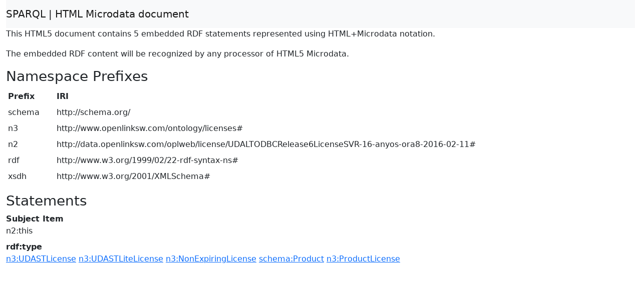

--- FILE ---
content_type: text/html; charset=UTF-8
request_url: https://kingsley.idehen.net/sparql?query=define%20sql%3Adescribe-mode%20%22CBD%22%20%20DESCRIBE%20%3Chttp%3A%2F%2Fdata.openlinksw.com%2Foplweb%2Flicense%2FUDALTODBCRelease6LicenseSVR-16-anyos-ora8-2016-02-11%23this%3E&output=text%2Fhtml
body_size: 1075
content:
<!DOCTYPE html>
<html>
<head>
<meta charset="utf-8" />
<meta name="viewport" content="width=device-width, initial-scale=1, shrink-to-fit=no" />
<title>HTML Microdata document</title>
<link rel="stylesheet" href="https://cdnjs.cloudflare.com/ajax/libs/bootstrap/5.2.3/css/bootstrap.min.css" integrity="sha512-SbiR/eusphKoMVVXysTKG/7VseWii+Y3FdHrt0EpKgpToZeemhqHeZeLWLhJutz/2ut2Vw1uQEj2MbRF+TVBUA==" crossorigin="anonymous" />
<link rel="stylesheet" href="https://cdnjs.cloudflare.com/ajax/libs/bootstrap-icons/1.10.3/font/bootstrap-icons.min.css" integrity="sha512-YFENbnqHbCRmJt5d+9lHimyEMt8LKSNTMLSaHjvsclnZGICeY/0KYEeiHwD1Ux4Tcao0h60tdcMv+0GljvWyHg==" crossorigin="anonymous" />
</head>
<body>
<div class="container-fluid">
<nav class="navbar navbar-expand-md sticky-top navbar-light bg-light"><a class="navbar-brand" href="#" onclick="javascript:history.go(-1); return false;">SPARQL | HTML Microdata document</a></nav>
<p>This HTML5 document contains 5 embedded RDF statements represented using HTML+Microdata notation.</p><p>The embedded RDF content will be recognized by any processor of HTML5 Microdata.</p><h3>Namespace Prefixes</h3>

<table class="table table-sm table-borderless"><tr><th>Prefix</th><th>IRI</th></tr>
<tr><td>schema</td><td>http://schema.org/</td></tr>
<tr><td>n3</td><td>http://www.openlinksw.com/ontology/licenses#</td></tr>
<tr><td>n2</td><td>http://data.openlinksw.com/oplweb/license/UDALTODBCRelease6LicenseSVR-16-anyos-ora8-2016-02-11#</td></tr>
<tr><td>rdf</td><td>http://www.w3.org/1999/02/22-rdf-syntax-ns#</td></tr>
<tr><td>xsdh</td><td>http://www.w3.org/2001/XMLSchema#</td></tr></table><h3>Statements</h3>

<dl itemscope itemid="http://data.openlinksw.com/oplweb/license/UDALTODBCRelease6LicenseSVR-16-anyos-ora8-2016-02-11#this">
<dt>Subject Item</dt><dd>n2:this</dd>
<dt>rdf:type</dt><dd>
<a itemprop="http://www.w3.org/1999/02/22-rdf-syntax-ns#type" href="http://www.openlinksw.com/ontology/licenses#UDASTLicense">n3:UDASTLicense</a>

<a itemprop="http://www.w3.org/1999/02/22-rdf-syntax-ns#type" href="http://www.openlinksw.com/ontology/licenses#UDASTLiteLicense">n3:UDASTLiteLicense</a>

<a itemprop="http://www.w3.org/1999/02/22-rdf-syntax-ns#type" href="http://www.openlinksw.com/ontology/licenses#NonExpiringLicense">n3:NonExpiringLicense</a>

<a itemprop="http://www.w3.org/1999/02/22-rdf-syntax-ns#type" href="http://schema.org/Product">schema:Product</a>

<a itemprop="http://www.w3.org/1999/02/22-rdf-syntax-ns#type" href="http://www.openlinksw.com/ontology/licenses#ProductLicense">n3:ProductLicense</a>
</dd></dl></div>
</body>
</html>
